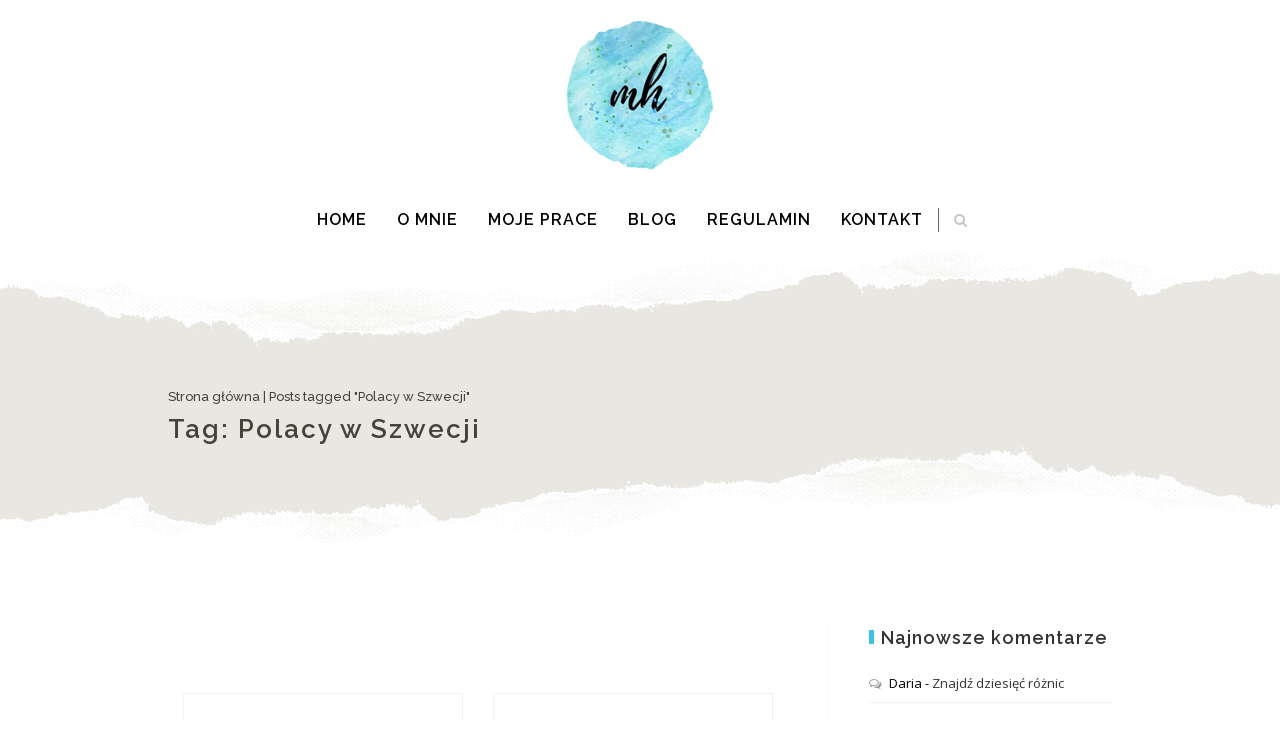

--- FILE ---
content_type: text/html; charset=UTF-8
request_url: https://monikahenriksson.se/tag/polacy-w-szwecji/
body_size: 71778
content:
<!DOCTYPE html>
<html xmlns="http://www.w3.org/1999/xhtml" lang="pl-PL">
	<head>
		<meta http-equiv="Content-Type" content="text/html; charset=UTF-8" />
		<meta name="viewport" content="width=device-width, maximum-scale=1" />
		<link rel="profile" href="http://gmpg.org/xfn/11" />
		<link rel="pingback" href="https://monikahenriksson.se/xmlrpc.php" />
		<title>Polacy w Szwecji &#8211; Monika Henriksson Art</title>
<meta name='robots' content='max-image-preview:large' />
<link rel='dns-prefetch' href='//fonts.googleapis.com' />
<link rel="alternate" type="application/rss+xml" title="Monika Henriksson Art &raquo; Kanał z wpisami" href="https://monikahenriksson.se/feed/" />
<link rel="alternate" type="application/rss+xml" title="Monika Henriksson Art &raquo; Kanał z komentarzami" href="https://monikahenriksson.se/comments/feed/" />
<link rel="alternate" type="application/rss+xml" title="Monika Henriksson Art &raquo; Kanał z wpisami otagowanymi jako Polacy w Szwecji" href="https://monikahenriksson.se/tag/polacy-w-szwecji/feed/" />
<script type="text/javascript">
/* <![CDATA[ */
window._wpemojiSettings = {"baseUrl":"https:\/\/s.w.org\/images\/core\/emoji\/14.0.0\/72x72\/","ext":".png","svgUrl":"https:\/\/s.w.org\/images\/core\/emoji\/14.0.0\/svg\/","svgExt":".svg","source":{"concatemoji":"https:\/\/monikahenriksson.se\/wp-includes\/js\/wp-emoji-release.min.js?ver=6.4.7"}};
/*! This file is auto-generated */
!function(i,n){var o,s,e;function c(e){try{var t={supportTests:e,timestamp:(new Date).valueOf()};sessionStorage.setItem(o,JSON.stringify(t))}catch(e){}}function p(e,t,n){e.clearRect(0,0,e.canvas.width,e.canvas.height),e.fillText(t,0,0);var t=new Uint32Array(e.getImageData(0,0,e.canvas.width,e.canvas.height).data),r=(e.clearRect(0,0,e.canvas.width,e.canvas.height),e.fillText(n,0,0),new Uint32Array(e.getImageData(0,0,e.canvas.width,e.canvas.height).data));return t.every(function(e,t){return e===r[t]})}function u(e,t,n){switch(t){case"flag":return n(e,"\ud83c\udff3\ufe0f\u200d\u26a7\ufe0f","\ud83c\udff3\ufe0f\u200b\u26a7\ufe0f")?!1:!n(e,"\ud83c\uddfa\ud83c\uddf3","\ud83c\uddfa\u200b\ud83c\uddf3")&&!n(e,"\ud83c\udff4\udb40\udc67\udb40\udc62\udb40\udc65\udb40\udc6e\udb40\udc67\udb40\udc7f","\ud83c\udff4\u200b\udb40\udc67\u200b\udb40\udc62\u200b\udb40\udc65\u200b\udb40\udc6e\u200b\udb40\udc67\u200b\udb40\udc7f");case"emoji":return!n(e,"\ud83e\udef1\ud83c\udffb\u200d\ud83e\udef2\ud83c\udfff","\ud83e\udef1\ud83c\udffb\u200b\ud83e\udef2\ud83c\udfff")}return!1}function f(e,t,n){var r="undefined"!=typeof WorkerGlobalScope&&self instanceof WorkerGlobalScope?new OffscreenCanvas(300,150):i.createElement("canvas"),a=r.getContext("2d",{willReadFrequently:!0}),o=(a.textBaseline="top",a.font="600 32px Arial",{});return e.forEach(function(e){o[e]=t(a,e,n)}),o}function t(e){var t=i.createElement("script");t.src=e,t.defer=!0,i.head.appendChild(t)}"undefined"!=typeof Promise&&(o="wpEmojiSettingsSupports",s=["flag","emoji"],n.supports={everything:!0,everythingExceptFlag:!0},e=new Promise(function(e){i.addEventListener("DOMContentLoaded",e,{once:!0})}),new Promise(function(t){var n=function(){try{var e=JSON.parse(sessionStorage.getItem(o));if("object"==typeof e&&"number"==typeof e.timestamp&&(new Date).valueOf()<e.timestamp+604800&&"object"==typeof e.supportTests)return e.supportTests}catch(e){}return null}();if(!n){if("undefined"!=typeof Worker&&"undefined"!=typeof OffscreenCanvas&&"undefined"!=typeof URL&&URL.createObjectURL&&"undefined"!=typeof Blob)try{var e="postMessage("+f.toString()+"("+[JSON.stringify(s),u.toString(),p.toString()].join(",")+"));",r=new Blob([e],{type:"text/javascript"}),a=new Worker(URL.createObjectURL(r),{name:"wpTestEmojiSupports"});return void(a.onmessage=function(e){c(n=e.data),a.terminate(),t(n)})}catch(e){}c(n=f(s,u,p))}t(n)}).then(function(e){for(var t in e)n.supports[t]=e[t],n.supports.everything=n.supports.everything&&n.supports[t],"flag"!==t&&(n.supports.everythingExceptFlag=n.supports.everythingExceptFlag&&n.supports[t]);n.supports.everythingExceptFlag=n.supports.everythingExceptFlag&&!n.supports.flag,n.DOMReady=!1,n.readyCallback=function(){n.DOMReady=!0}}).then(function(){return e}).then(function(){var e;n.supports.everything||(n.readyCallback(),(e=n.source||{}).concatemoji?t(e.concatemoji):e.wpemoji&&e.twemoji&&(t(e.twemoji),t(e.wpemoji)))}))}((window,document),window._wpemojiSettings);
/* ]]> */
</script>
<link rel='stylesheet' id='sbi_styles-css' href='https://monikahenriksson.se/wp-content/plugins/instagram-feed/css/sbi-styles.min.css?ver=6.10.0' type='text/css' media='all' />
<style id='wp-emoji-styles-inline-css' type='text/css'>

	img.wp-smiley, img.emoji {
		display: inline !important;
		border: none !important;
		box-shadow: none !important;
		height: 1em !important;
		width: 1em !important;
		margin: 0 0.07em !important;
		vertical-align: -0.1em !important;
		background: none !important;
		padding: 0 !important;
	}
</style>
<link rel='stylesheet' id='wp-block-library-css' href='https://monikahenriksson.se/wp-includes/css/dist/block-library/style.min.css?ver=6.4.7' type='text/css' media='all' />
<style id='classic-theme-styles-inline-css' type='text/css'>
/*! This file is auto-generated */
.wp-block-button__link{color:#fff;background-color:#32373c;border-radius:9999px;box-shadow:none;text-decoration:none;padding:calc(.667em + 2px) calc(1.333em + 2px);font-size:1.125em}.wp-block-file__button{background:#32373c;color:#fff;text-decoration:none}
</style>
<style id='global-styles-inline-css' type='text/css'>
body{--wp--preset--color--black: #000000;--wp--preset--color--cyan-bluish-gray: #abb8c3;--wp--preset--color--white: #ffffff;--wp--preset--color--pale-pink: #f78da7;--wp--preset--color--vivid-red: #cf2e2e;--wp--preset--color--luminous-vivid-orange: #ff6900;--wp--preset--color--luminous-vivid-amber: #fcb900;--wp--preset--color--light-green-cyan: #7bdcb5;--wp--preset--color--vivid-green-cyan: #00d084;--wp--preset--color--pale-cyan-blue: #8ed1fc;--wp--preset--color--vivid-cyan-blue: #0693e3;--wp--preset--color--vivid-purple: #9b51e0;--wp--preset--gradient--vivid-cyan-blue-to-vivid-purple: linear-gradient(135deg,rgba(6,147,227,1) 0%,rgb(155,81,224) 100%);--wp--preset--gradient--light-green-cyan-to-vivid-green-cyan: linear-gradient(135deg,rgb(122,220,180) 0%,rgb(0,208,130) 100%);--wp--preset--gradient--luminous-vivid-amber-to-luminous-vivid-orange: linear-gradient(135deg,rgba(252,185,0,1) 0%,rgba(255,105,0,1) 100%);--wp--preset--gradient--luminous-vivid-orange-to-vivid-red: linear-gradient(135deg,rgba(255,105,0,1) 0%,rgb(207,46,46) 100%);--wp--preset--gradient--very-light-gray-to-cyan-bluish-gray: linear-gradient(135deg,rgb(238,238,238) 0%,rgb(169,184,195) 100%);--wp--preset--gradient--cool-to-warm-spectrum: linear-gradient(135deg,rgb(74,234,220) 0%,rgb(151,120,209) 20%,rgb(207,42,186) 40%,rgb(238,44,130) 60%,rgb(251,105,98) 80%,rgb(254,248,76) 100%);--wp--preset--gradient--blush-light-purple: linear-gradient(135deg,rgb(255,206,236) 0%,rgb(152,150,240) 100%);--wp--preset--gradient--blush-bordeaux: linear-gradient(135deg,rgb(254,205,165) 0%,rgb(254,45,45) 50%,rgb(107,0,62) 100%);--wp--preset--gradient--luminous-dusk: linear-gradient(135deg,rgb(255,203,112) 0%,rgb(199,81,192) 50%,rgb(65,88,208) 100%);--wp--preset--gradient--pale-ocean: linear-gradient(135deg,rgb(255,245,203) 0%,rgb(182,227,212) 50%,rgb(51,167,181) 100%);--wp--preset--gradient--electric-grass: linear-gradient(135deg,rgb(202,248,128) 0%,rgb(113,206,126) 100%);--wp--preset--gradient--midnight: linear-gradient(135deg,rgb(2,3,129) 0%,rgb(40,116,252) 100%);--wp--preset--font-size--small: 13px;--wp--preset--font-size--medium: 20px;--wp--preset--font-size--large: 36px;--wp--preset--font-size--x-large: 42px;--wp--preset--spacing--20: 0.44rem;--wp--preset--spacing--30: 0.67rem;--wp--preset--spacing--40: 1rem;--wp--preset--spacing--50: 1.5rem;--wp--preset--spacing--60: 2.25rem;--wp--preset--spacing--70: 3.38rem;--wp--preset--spacing--80: 5.06rem;--wp--preset--shadow--natural: 6px 6px 9px rgba(0, 0, 0, 0.2);--wp--preset--shadow--deep: 12px 12px 50px rgba(0, 0, 0, 0.4);--wp--preset--shadow--sharp: 6px 6px 0px rgba(0, 0, 0, 0.2);--wp--preset--shadow--outlined: 6px 6px 0px -3px rgba(255, 255, 255, 1), 6px 6px rgba(0, 0, 0, 1);--wp--preset--shadow--crisp: 6px 6px 0px rgba(0, 0, 0, 1);}:where(.is-layout-flex){gap: 0.5em;}:where(.is-layout-grid){gap: 0.5em;}body .is-layout-flow > .alignleft{float: left;margin-inline-start: 0;margin-inline-end: 2em;}body .is-layout-flow > .alignright{float: right;margin-inline-start: 2em;margin-inline-end: 0;}body .is-layout-flow > .aligncenter{margin-left: auto !important;margin-right: auto !important;}body .is-layout-constrained > .alignleft{float: left;margin-inline-start: 0;margin-inline-end: 2em;}body .is-layout-constrained > .alignright{float: right;margin-inline-start: 2em;margin-inline-end: 0;}body .is-layout-constrained > .aligncenter{margin-left: auto !important;margin-right: auto !important;}body .is-layout-constrained > :where(:not(.alignleft):not(.alignright):not(.alignfull)){max-width: var(--wp--style--global--content-size);margin-left: auto !important;margin-right: auto !important;}body .is-layout-constrained > .alignwide{max-width: var(--wp--style--global--wide-size);}body .is-layout-flex{display: flex;}body .is-layout-flex{flex-wrap: wrap;align-items: center;}body .is-layout-flex > *{margin: 0;}body .is-layout-grid{display: grid;}body .is-layout-grid > *{margin: 0;}:where(.wp-block-columns.is-layout-flex){gap: 2em;}:where(.wp-block-columns.is-layout-grid){gap: 2em;}:where(.wp-block-post-template.is-layout-flex){gap: 1.25em;}:where(.wp-block-post-template.is-layout-grid){gap: 1.25em;}.has-black-color{color: var(--wp--preset--color--black) !important;}.has-cyan-bluish-gray-color{color: var(--wp--preset--color--cyan-bluish-gray) !important;}.has-white-color{color: var(--wp--preset--color--white) !important;}.has-pale-pink-color{color: var(--wp--preset--color--pale-pink) !important;}.has-vivid-red-color{color: var(--wp--preset--color--vivid-red) !important;}.has-luminous-vivid-orange-color{color: var(--wp--preset--color--luminous-vivid-orange) !important;}.has-luminous-vivid-amber-color{color: var(--wp--preset--color--luminous-vivid-amber) !important;}.has-light-green-cyan-color{color: var(--wp--preset--color--light-green-cyan) !important;}.has-vivid-green-cyan-color{color: var(--wp--preset--color--vivid-green-cyan) !important;}.has-pale-cyan-blue-color{color: var(--wp--preset--color--pale-cyan-blue) !important;}.has-vivid-cyan-blue-color{color: var(--wp--preset--color--vivid-cyan-blue) !important;}.has-vivid-purple-color{color: var(--wp--preset--color--vivid-purple) !important;}.has-black-background-color{background-color: var(--wp--preset--color--black) !important;}.has-cyan-bluish-gray-background-color{background-color: var(--wp--preset--color--cyan-bluish-gray) !important;}.has-white-background-color{background-color: var(--wp--preset--color--white) !important;}.has-pale-pink-background-color{background-color: var(--wp--preset--color--pale-pink) !important;}.has-vivid-red-background-color{background-color: var(--wp--preset--color--vivid-red) !important;}.has-luminous-vivid-orange-background-color{background-color: var(--wp--preset--color--luminous-vivid-orange) !important;}.has-luminous-vivid-amber-background-color{background-color: var(--wp--preset--color--luminous-vivid-amber) !important;}.has-light-green-cyan-background-color{background-color: var(--wp--preset--color--light-green-cyan) !important;}.has-vivid-green-cyan-background-color{background-color: var(--wp--preset--color--vivid-green-cyan) !important;}.has-pale-cyan-blue-background-color{background-color: var(--wp--preset--color--pale-cyan-blue) !important;}.has-vivid-cyan-blue-background-color{background-color: var(--wp--preset--color--vivid-cyan-blue) !important;}.has-vivid-purple-background-color{background-color: var(--wp--preset--color--vivid-purple) !important;}.has-black-border-color{border-color: var(--wp--preset--color--black) !important;}.has-cyan-bluish-gray-border-color{border-color: var(--wp--preset--color--cyan-bluish-gray) !important;}.has-white-border-color{border-color: var(--wp--preset--color--white) !important;}.has-pale-pink-border-color{border-color: var(--wp--preset--color--pale-pink) !important;}.has-vivid-red-border-color{border-color: var(--wp--preset--color--vivid-red) !important;}.has-luminous-vivid-orange-border-color{border-color: var(--wp--preset--color--luminous-vivid-orange) !important;}.has-luminous-vivid-amber-border-color{border-color: var(--wp--preset--color--luminous-vivid-amber) !important;}.has-light-green-cyan-border-color{border-color: var(--wp--preset--color--light-green-cyan) !important;}.has-vivid-green-cyan-border-color{border-color: var(--wp--preset--color--vivid-green-cyan) !important;}.has-pale-cyan-blue-border-color{border-color: var(--wp--preset--color--pale-cyan-blue) !important;}.has-vivid-cyan-blue-border-color{border-color: var(--wp--preset--color--vivid-cyan-blue) !important;}.has-vivid-purple-border-color{border-color: var(--wp--preset--color--vivid-purple) !important;}.has-vivid-cyan-blue-to-vivid-purple-gradient-background{background: var(--wp--preset--gradient--vivid-cyan-blue-to-vivid-purple) !important;}.has-light-green-cyan-to-vivid-green-cyan-gradient-background{background: var(--wp--preset--gradient--light-green-cyan-to-vivid-green-cyan) !important;}.has-luminous-vivid-amber-to-luminous-vivid-orange-gradient-background{background: var(--wp--preset--gradient--luminous-vivid-amber-to-luminous-vivid-orange) !important;}.has-luminous-vivid-orange-to-vivid-red-gradient-background{background: var(--wp--preset--gradient--luminous-vivid-orange-to-vivid-red) !important;}.has-very-light-gray-to-cyan-bluish-gray-gradient-background{background: var(--wp--preset--gradient--very-light-gray-to-cyan-bluish-gray) !important;}.has-cool-to-warm-spectrum-gradient-background{background: var(--wp--preset--gradient--cool-to-warm-spectrum) !important;}.has-blush-light-purple-gradient-background{background: var(--wp--preset--gradient--blush-light-purple) !important;}.has-blush-bordeaux-gradient-background{background: var(--wp--preset--gradient--blush-bordeaux) !important;}.has-luminous-dusk-gradient-background{background: var(--wp--preset--gradient--luminous-dusk) !important;}.has-pale-ocean-gradient-background{background: var(--wp--preset--gradient--pale-ocean) !important;}.has-electric-grass-gradient-background{background: var(--wp--preset--gradient--electric-grass) !important;}.has-midnight-gradient-background{background: var(--wp--preset--gradient--midnight) !important;}.has-small-font-size{font-size: var(--wp--preset--font-size--small) !important;}.has-medium-font-size{font-size: var(--wp--preset--font-size--medium) !important;}.has-large-font-size{font-size: var(--wp--preset--font-size--large) !important;}.has-x-large-font-size{font-size: var(--wp--preset--font-size--x-large) !important;}
.wp-block-navigation a:where(:not(.wp-element-button)){color: inherit;}
:where(.wp-block-post-template.is-layout-flex){gap: 1.25em;}:where(.wp-block-post-template.is-layout-grid){gap: 1.25em;}
:where(.wp-block-columns.is-layout-flex){gap: 2em;}:where(.wp-block-columns.is-layout-grid){gap: 2em;}
.wp-block-pullquote{font-size: 1.5em;line-height: 1.6;}
</style>
<link rel='stylesheet' id='email-subscribers-css' href='https://monikahenriksson.se/wp-content/plugins/email-subscribers/lite/public/css/email-subscribers-public.css?ver=5.9.14' type='text/css' media='all' />
<link rel='stylesheet' id='zass-plugins-css' href='https://monikahenriksson.se/wp-content/themes/monikahenriksson-theme/styles/zass-js-plugins-css/zass-plugins.min.css?ver=6.4.7' type='text/css' media='all' />
<link rel='stylesheet' id='zass-fonts-css' href='//fonts.googleapis.com/css?family=Open+Sans%7CRaleway%3A100%2C100italic%2C200%2C200italic%2C300%2C300italic%2C400%2C400italic%2C500%2C500italic%2C600%2C600italic%2C700%2C700italic%2C800%2C800italic%2C900%2C900italic%26subset%3Dlatin%2Clatin-ext&#038;ver=1.0.0' type='text/css' media='all' />
<link rel='stylesheet' id='zass-style-css' href='https://monikahenriksson.se/wp-content/themes/monikahenriksson-theme/style.css?ver=6.4.7' type='text/css' media='all' />
<style id='zass-style-inline-css' type='text/css'>
/* Site main accent color */
			div.widget_categories ul li.current-cat > a:before, p.woocommerce-thankyou-order-received, .wpb_zass_banner a span.zass_banner-icon, .toggler:before, .zass-product-slider.owl-carousel .owl-nav .owl-prev:hover, .zass-product-slider.owl-carousel .owl-nav .owl-next:hover, .widget_shopping_cart_content p.buttons .button.checkout, .zass-portfolio-categories ul li a:hover, .zass-portfolio-categories ul li a.is-checked, .zass-event-countdown .is-countdown, .video_controlls a#video-volume:after, div.widget_categories ul li > a:hover:before, #main-menu ul.menu > li > a:hover, #main-menu ul.menu > li.current-menu-item > a, li.product-category.product a h3, .otw-input-wrap:before, .summary.entry-summary .yith-wcwl-add-to-wishlist a:before, .summary.entry-summary .compare::before, .prod_hold .price_hold:before, a.bbp-forum-title:hover, .portfolio_top .project-data .main-features .checklist li:before, body.zass_transparent_header #main-menu ul.menu > li.current_page_item > a:before, body.zass_transparent_header #main-menu ul.menu > li.current-menu-item > a:before, body.zass_transparent_header #main-menu ul.menu > li > a:hover:before {
				color:#39c4e1;
			}
			a.sidebar-trigger, #cart-module .cart-contents span.count, .wcmp_sorted_vendors:before, td.tribe-events-present > div:first-of-type, a.mob-close-toggle:hover, #main-menu ul.menu > li > a:before, .pagination .links a:hover, .dokan-pagination-container .dokan-pagination li a:hover, a.mob-menu-toggle i, .bbp-pagination-links a:hover, .zass-search-cart-holder #search.active > span:hover, a.close-off-canvas:hover, .zass_content_slider .owl-dot.active span, #main-menu ul.menu > li > .zass-custom-menu-label, li.product-category.product h3 mark:after, div.product-category.product h3 mark:after, #main-menu li ul.sub-menu li.zass_colum_title > a:after, #main-menu li ul.sub-menu li.zass_colum_title > a:before, .blog-post-meta span.sticky_post, #zass_price_range, .zass_image_list a.zass-magnific-gallery-item:before, #bbpress-forums > #subscription-toggle a.subscription-toggle, .widget > h3:first-child:before, .widget > h3:first-child:after, .zass-portfolio-categories ul li a:hover:before, .zass-portfolio-categories ul li a.is-checked:before, .zass-portfolio-categories ul li a:hover:after, .zass-portfolio-categories ul li a.is-checked:after, .flex-direction-nav a, ul.status-closed li.bbp-topic-title .bbp-topic-permalink:before, ul.sticky li.bbp-topic-title .bbp-topic-permalink:before, ul.super-sticky li.bbp-topic-title .bbp-topic-permalink:before {
				background-color:#39c4e1;
			}
			.bbp-topics-front ul.super-sticky, .blog-post.sticky, #main-menu li ul.sub-menu li.zass-highlight-menu-item:after, .error404 div.blog-post-excerpt, .zass_blog_masonry:not(.zass-related-blog-posts) .sticky .zass_post_data_holder, .zass-none-overlay.zass-10px-gap .portfolio-unit-holder:hover, .portfolio-unit-info a.portfolio-lightbox-link:hover, .zass-product-slider.owl-carousel .owl-nav .owl-prev:hover, .zass-product-slider.owl-carousel .owl-nav .owl-next:hover, .widget_shopping_cart_content p.buttons .button.checkout, .zass_banner_text:before, .zass_banner_text:after, body table.booked-calendar td.today .date span, .vc_tta-color-white.vc_tta-style-modern .vc_tta-tab.vc_active > a, .bbp-topics ul.super-sticky, .bbp-topics ul.sticky, .bbp-forum-content ul.sticky, a.sidebar-trigger:hover:after, .zass-pulsator-accent .wpb_wrapper:after, ul.tabs li.active a {
				border-color:#39c4e1 !Important;
			}
			::-moz-selection {
				background:#39c4e1;
			}
			::selection {
				background:#39c4e1;
			}
			.box-sort-filter .ui-slider-horizontal .ui-slider-handle, .widget_price_filter .ui-slider-handle.ui-state-default.ui-corner-all {
				background:#39c4e1 !Important;
			}
			li.product-category.product h3 mark, div.product-category.product h3 mark, .widget_shopping_cart_content a.remove:hover, .col2-set.addresses header a.edit { background:#main-site-color; }
			blockquote, q { border-left-color:#39c4e1; }
			.double-bounce2 { background-color:#39c4e1; }
			/* Links color */
			a, div.widget_categories ul li a:hover, div.widget_nav_menu ul li a:hover, div.widget_archive ul li a:hover, div.widget_recent_comments ul li a:hover, div.widget_pages ul li a:hover, div.widget_links ul li a:hover, div.widget_recent_entries ul a:hover, div.widget_meta ul li a:hover, div.widget_display_forums ul li a:hover, .widget_display_replies ul li a:hover, .widget_display_topics li > a.bbp-forum-title:hover, .widget_display_stats dt:hover, .widget_display_stats dd:hover, div.widget_display_views ul li a:hover, .widget_layered_nav ul li a:hover, .widget_product_categories ul li a:hover {color:#39c4e1;}
			/* Links hover color */
			a:hover{color:#2287bb;}
			/* Widgets Title Color */
			.sidebar .box h3, .wpb_widgetised_column .box h3, h2.widgettitle, h2.wpb_flickr_heading{color:#333333;}
			/* Buttons Default style */
			    		a.button, .wcv-navigation ul.menu.horizontal li a, .wcv-pro-dashboard input[type="submit"], .zass-pricing-table-button a, button.wcv-button, .widget_shopping_cart_content p.buttons .button, input.button, button.button, a.button-inline, #submit_btn, #submit, .wpcf7-submit, #bbpress-forums #bbp-search-form #bbp_search, form.mc4wp-form input[type=submit], form.mc4wp-form input[type=email] {
    		border-radius: 2em !important;
			}
						/* Wordpress Default Buttons Color */
			a.button, button.wcv-button, input.button, .wcv-navigation ul.menu.horizontal li a, nav.woocommerce-MyAccount-navigation ul li a, button.button, a.button-inline, #submit_btn, #submit, .wpcf7-submit, .col2-set.addresses header a.edit, input.otw-submit, form.mc4wp-form input[type=submit], .tribe-events-button, input[type="submit"] {border-color:#39c4e1; color:#39c4e1;}
			.wcmp_regi_main .button {border-color:#39c4e1 !important; color:#39c4e1 !important;}
			/* Wordpress Default Buttons Hover Color */
			a.button:hover, button.wcv-button:hover, input.button:hover, .wcv-navigation ul.menu.horizontal li a:hover, .wcv-navigation ul.menu.horizontal li.active a, button.button:hover, nav.woocommerce-MyAccount-navigation ul li.is-active a, nav.woocommerce-MyAccount-navigation ul li a:hover, a.button-inline:hover, #submit_btn:hover, #submit:hover, .wpcf7-submit:hover, .r_more:hover, .r_more_right:hover, div.prod_hold a.button.add_to_cart_button:hover, button.single_add_to_cart_button:hover, .zass-product-slide-cart .button.add_to_cart_button:hover, input.otw-submit:hover, form.mc4wp-form input[type=submit]:hover, .wc-proceed-to-checkout a.checkout-button.button:hover {border-color:#333333 !important; color:#333333 !important;}
			.wcmp_regi_main .button:hover {border-color:#333333 !important; color:#333333 !important;}
			/* NEW label color */
			div.prod_hold .new_prod{background-color:#92dede;}
			/* SALE label color */
			div.prod_hold .sale, span.onsale, .count_holder_small .count_info:first-child {background-color:#39c4e1;}
			/* Standard page title color (no background image) */
			#zass_page_title h1.heading-title, #zass_page_title h1.heading-title a, .breadcrumb,.breadcrumb a, .zass-dark-skin #zass_page_title h1.heading-title a {color:#474237;}
			/* Standard page subtitle color (no background image) */
			.zass_title_holder h6 {color:#666666;}
			/* Customized page title color (with background image) */
			#zass_page_title.zass_title_holder.title_has_image h1.heading-title, #zass_page_title.zass_title_holder.title_has_image h6, #zass_page_title.zass_title_holder.title_has_image .breadcrumb, #zass_page_title.zass_title_holder.title_has_image .breadcrumb a {
				color:#FFFFFF;
			}
			/* Standard page title background color (no background image) */
			.zass_title_holder, .zass_title_holder .inner:before, body.zass_header_left .zass_title_holder:not(.title_has_image) .inner {background-color:#e9e7e2;}
			/* Standard page title border color (no background image) */
			.zass_title_holder, body.zass_header_left .zass_title_holder:not(.title_has_image) .inner { border-color:#f1f1f1; }
			.zass_title_holder .inner:before { border-color: transparent #f1f1f1 #f1f1f1 transparent; }
			/* Post Date  background color */
			div.post .post-date, div.product.type-product .post-date, div.page.type-page .post-date, div.attachment .post-date {background-color:#92dede; }
			/* Portfolio overlay background color */
			.portfolio-unit-holder, .zass_image_list a.zass-magnific-gallery-item:before {background-color:#303038;}
			/* Portfolio overlay text color */
			div:not(.zass-none-overlay).portfolio-unit.masonry-unit a.portfolio-link, div:not(.zass-none-overlay).portfolio-unit.masonry-unit a.portfolio-link small, div:not(.zass-none-overlay).portfolio-unit.masonry-unit a.portfolio-link h4, div:not(.zass-none-overlay).portfolio-unit.masonry-unit,
			div:not(.zass-none-overlay).portfolio-unit.masonry-unit a.portfolio-link p, div:not(.zass-none-overlay).portfolio-unit.portfolio-col-2 a.portfolio-link, div:not(.zass-none-overlay).portfolio-unit.portfolio-col-2 a.portfolio-link small, div:not(.zass-none-overlay).portfolio-unit.portfolio-col-2 a.portfolio-link h4,
			div:not(.zass-none-overlay).portfolio-unit.portfolio-col-2, div:not(.zass-none-overlay).portfolio-unit.portfolio-col-2 a.portfolio-link p, div:not(.zass-none-overlay).portfolio-unit.portfolio-col-3 a.portfolio-link, div:not(.zass-none-overlay).portfolio-unit.portfolio-col-3 a.portfolio-link small,
			div:not(.zass-none-overlay).portfolio-unit.portfolio-col-3 a.portfolio-link h4, div:not(.zass-none-overlay).portfolio-unit.portfolio-col-3, div:not(.zass-none-overlay).portfolio-unit.portfolio-col-3 a.portfolio-link p, div:not(.zass-none-overlay).portfolio-unit.portfolio-col-4 a.portfolio-link,
			div:not(.zass-none-overlay).portfolio-unit.portfolio-col-4 a.portfolio-link small, div:not(.zass-none-overlay).portfolio-unit.portfolio-col-4 a.portfolio-link h4, div:not(.zass-none-overlay).portfolio-unit.portfolio-col-4, div:not(.zass-none-overlay).portfolio-unit.portfolio-col-4 a.portfolio-link p,
			div:not(.zass-none-overlay).similar_projects .portfolio-unit a.portfolio-link, div:not(.zass-none-overlay).similar_projects .portfolio-unit a.portfolio-link small, div:not(.zass-none-overlay).similar_projects .portfolio-unit a.portfolio-link h4, div:not(.zass-none-overlay).similar_projects .portfolio-unit,
			div:not(.zass-none-overlay).similar_projects .portfolio-unit a.portfolio-link p, div:not(.zass-none-overlay).owl-item .portfolio-unit a.portfolio-link, div:not(.zass-none-overlay).owl-item .portfolio-unit a.portfolio-link small, div:not(.zass-none-overlay).owl-item .portfolio-unit a.portfolio-link h4,
			div:not(.zass-none-overlay).owl-item .portfolio-unit, div:not(.zass-none-overlay).owl-item .portfolio-unit a.portfolio-link p, div:not(.zass-none-overlay).portfolio-unit.portfolio-col-5 a.portfolio-link, div:not(.zass-none-overlay).portfolio-unit.portfolio-col-5 a.portfolio-link small,
			div:not(.zass-none-overlay).portfolio-unit.portfolio-col-5 a.portfolio-link h4, div:not(.zass-none-overlay).portfolio-unit.portfolio-col-5, div:not(.zass-none-overlay).portfolio-unit.portfolio-col-5 a.portfolio-link p, div:not(.zass-none-overlay).portfolio-unit.portfolio-col-6 a.portfolio-link,
			div:not(.zass-none-overlay).portfolio-unit.portfolio-col-6 a.portfolio-link small, div:not(.zass-none-overlay).portfolio-unit.portfolio-col-6 a.portfolio-link h4, div:not(.zass-none-overlay).portfolio-unit.portfolio-col-6, div:not(.zass-none-overlay).portfolio-unit.portfolio-col-6 a.portfolio-link p, div:not(.zass-none-overlay).zass_image_list a.zass-magnific-gallery-item:after {
				color:#ffffff;
			}
			.portfolio-unit-info a.portfolio-lightbox-link span {
				border-color:#ffffff;
			}
			/* Top Menu Bar Visible on Mobile */
						/* Header top bar background color */
			#header_top { background-color:#ffffff; border-color:#f5f5f5 !Important;}
			body.zass-overlay-header #header_top .inner { background-color:#ffffff; border-color:#f5f5f5 !Important;}
			/* Header middle section background color */
			#header_bottom, #header_bottom .inner:before {background-color:;}
			/* Header middle section bar border color */
			#header_bottom, #header_bottom .inner:before {border-color:#f5f5f5 !Important;}
						/* Main menu links color and typography */
						#main-menu ul.menu > li > a, #main-menu li div.zass-mega-menu > ul.sub-menu > li > a, .zass-wishlist-counter a, .zass-search-cart-holder a.sidebar-trigger:before, #header .zass-search-cart-holder .video_controlls a {color:#000000;font-size:16px;font-weight:600;font-style:normal;}
			/* Main menu links hover color */
			ul#mobile-menu.menu li a {font-size:16px;font-weight:600;font-style:normal;}
			/* Main menu links hover color */
			#main-menu ul.menu > li > a:hover, #main-menu ul.menu > li.current-menu-item > a, #main-menu ul.menu > li.zass-highlight-menu-item > a, body.zass_transparent_header #header #main-menu ul.menu > li > a:hover, body.zass_transparent_header #header #main-menu ul.menu > li.current-menu-item > a, #cart-module a.cart-contents, #main-menu li div.zass-mega-menu > ul.sub-menu > li > a:hover {color:#665f50;}
			/* Main menu background hover color */
										#main-menu ul.menu > li.zass-highlight-menu-item > a, #main-menu ul.menu > li.zass-highlight-menu-item:after, #main-menu li ul.sub-menu li a:hover { background-color: #39c4e1;}
				#main-menu ul.menu > li.zass-highlight-menu-item:after { border-color: #39c4e1;}
									/* Main menu icons color */
						/* Header top bar menu links color */
			ul#topnav2 > li a, .zass-top-bar-message, #header_top .zass-social ul li a {color:#887f6e}
			/* Header top bar menu links hover color */
			ul#topnav2 li a:hover, body.zass_transparent_header ul#topnav2 > li a:hover {color:#0eccf2;}
			ul#topnav2 ul.sub-menu li a:hover, .zass-dark-skin ul#topnav2 ul.sub-menu a:hover, .zass-dark-skin ul#topnav2 li:hover ul.sub-menu a:hover {background-color:#0eccf2;}
			/* Header top bar menu links hover background color */
			ul#topnav2 li a:hover {background-color:;}
			/* Collapsible Pre-Header background color */
			#pre_header, .toggler {background-color:#e9e7e2;}
			.toggler {border-color:#e9e7e2;}
			/* Collapsible Pre-Header titles color */
			#pre_header .widget > h3:first-child {color:#333333;}
			/* Collapsible Pre-Header titles border color */
			#pre_header .widget > h3:first-child, #pre_header > .inner ul.product_list_widget li, #pre_header > .inner div.widget_nav_menu ul li a, #pre_header > .inner ul.products-list li {border-color:#e7e5e1;}
			#pre_header > .inner div.widget_categories ul li, #pre_header > .inner div.widget_archive ul li, #pre_header > .inner div.widget_recent_comments ul li, #pre_header > .inner div.widget_pages ul li,
			#pre_header > .inner div.widget_links ul li, #pre_header > .inner div.widget_recent_entries ul li, #pre_header > .inner div.widget_meta ul li, #pre_header > .inner div.widget_display_forums ul li,
			#pre_header > .inner .widget_display_replies ul li, #pre_header > .inner .widget_display_views ul li {border-color: #e7e5e1;}
			/* Collapsible Pre-Header links color */
			#pre_header a {color:#000000;}
			/* Transparent Header menu color */
			@media only screen and (min-width: 1024px) {
				body.zass_transparent_header #header #logo .zass-logo-title, body.zass_transparent_header #zass-account-holder a, body.zass_transparent_header #zass-account-holder a i, body.zass_transparent_header #header .zass-search-cart-holder .video_controlls a, body.zass_transparent_header #header #logo .zass-logo-subtitle, body.zass_transparent_header #header #main-menu ul.menu > li > a, body.zass_transparent_header #header .zass-search-cart-holder #search > span:after, body.zass_transparent_header .zass-search-cart-holder a.sidebar-trigger:before, body.zass_transparent_header #header #cart-module a.cart-contents, body.zass_transparent_header #header #cart-module a.cart-contents:before, body.zass_transparent_header #header .zass-wishlist-counter a, body.zass_transparent_header #header .zass-wishlist-counter a i {
					color:#FFFFFF !Important;
				}
				/* Transparent menu hover color */
							}
			/* Header background */
						
			#header, #header2 {background-color: #ffffff;}
						body.zass-overlay-header #header .main_menu_holder {background-color: #ffffff;}
			/* footer_background */
										#footer {background: url("https://monikahenriksson.se/wp-content/uploads/2018/09/zass_dark_hero1.jpg") top left no-repeat scroll;}
						#footer {background-color: #f0eeea;}
                        #footer {
                background-size: cover;
            }
            
			@media only screen and (min-width: 1024px) {
				body.zass_header_left.zass-overlay-header #footer, body.zass_header_left.zass-overlay-header #powered {background: none;}
				body.zass_header_left.zass-overlay-header #footer .inner {background-color: #f0eeea;}
				body.zass_header_left.zass-overlay-header #powered .inner {background-color: #f4f4f4;}
			}


			/* footer_titles_color + footer_title_border_color */
			#footer .widget > h3:first-child {color:#ffffff; border-color: #e7e5e1;}
			#footer > .inner ul.product_list_widget li, #footer > .inner div.widget_nav_menu ul li a, #footer > .inner ul.products-list li, #zass_footer_menu > li {border-color: #e7e5e1;}
			/* footer_menu_links_color */
			#zass_footer_menu > li a, #powered a, #powered .zass-social ul li a {color: #ffffff;}
			/* footer_links_color */
			#footer > .inner a {color: #ffffff;}
			/* footer_text_color */
			#footer {color: #ffffff;}
			#footer > .inner div.widget_categories ul li, #footer > .inner div.widget_archive ul li, #footer > .inner div.widget_recent_comments ul li, #footer > .inner div.widget_pages ul li,
			#footer > .inner div.widget_links ul li, #footer > .inner div.widget_recent_entries ul li, #footer > .inner div.widget_meta ul li, #footer > .inner div.widget_display_forums ul li,
			#footer > .inner .widget_display_replies ul li, #footer > .inner .widget_display_views ul li, #footer > .inner div.widget_nav_menu ul li a {border-color: #e7e5e1;}
			/* footer_copyright_bar_bckgr_color */
			#powered{background-color: #f4f4f4; color: #999999;}
			/* Body font */
						body {
				font-family:Open Sans;
				font-size:16px;
				color:#000000;
			}
			#header #logo .zass-logo-subtitle, #header2 #logo .zass-logo-subtitle {
				color: #000000;
			}
			/* Text logo color and typography */
						#header #logo .zass-logo-title, #header2 #logo .zass-logo-title {color: #333333;font-size:24px;font-weight:800;font-style:normal;}
			/* Heading fonts */
						h1, h2, h3, h4, h5, h6, .tribe-countdown-text, div.prod_hold .name, .vendor_address p, .zass-event-countdown .is-countdown, #header #logo .zass-logo-title, #header2 #logo .zass-logo-title, .zass-counter-h1, .zass-typed-h1, .zass-typed-h2, .zass-typed-h3, .zass-typed-h4, .zass-typed-h5, .zass-typed-h6, .zass-counter-h2, body.woocommerce-account #customer_login.col2-set .owl-nav, .zass-counter-h3, .error404 div.blog-post-excerpt:before, #yith-wcwl-popup-message #yith-wcwl-message, div.added-product-text strong, .vc_pie_chart .vc_pie_chart_value, .countdown-amount, .zass-product-slide-price, .zass-counter-h4, .zass-counter-h5, .zass-search-cart-holder #search input[type="text"], .zass-counter-h6, .vc_tta-tabs:not(.vc_tta-style-modern) .vc_tta-tab, div.product .price span, a.bbp-forum-title, p.logged-in-as, .zass-pricing-table-price, li.bbp-forum-info, li.bbp-topic-title .bbp-topic-permalink, .breadcrumb, .offer_title, ul.tabs a, .wpb_tabs .wpb_tabs_nav li a, .wpb_tour .wpb_tabs_nav a, .wpb_accordion .wpb_accordion_wrapper .wpb_accordion_header a, .post-date .num, .zass-products-list-view div.prod_hold .name, .zass_shortcode_count_holder .countdown-amount, .post-date, .blog-post-meta span a, .widget_shopping_cart_content p.total, #cart-module a.cart-contents, .zass-wishlist-counter, .portfolio_top .project-data .project-details .simple-list-underlined li, .portfolio_top .project-data .main-features .checklist li, .summary.entry-summary .yith-wcwl-add-to-wishlist a {
				font-family:Raleway;
			}
			
							#main-menu ul.menu li a, ul#mobile-menu.menu li a, #main-menu li div.zass-mega-menu > ul.sub-menu > li.zass_colum_title > a {
					font-family:Raleway;
				}
			
							a.button, input.button, button.button, a.button-inline, #submit_btn, #submit, .wpcf7-submit, .col2-set.addresses header a.edit, div.product input.qty, .zass-pricing-table-button a, .vc_btn3, nav.woocommerce-MyAccount-navigation ul li a {
					font-family:Raleway;
				}
			.wcmp_regi_main .button {
				font-family:Raleway !important;
			}
						/* H1 */
						h1, .zass-counter-h1, .zass-typed-h1, .term-description p:first-of-type:first-letter, .zass-dropcap p:first-letter, .zass-dropcap h1:first-letter, .zass-dropcap h2:first-letter, .zass-dropcap h3:first-letter, .zass-dropcap h4:first-letter, .zass-dropcap h5:first-letter, .zass-dropcap h6:first-letter{color:#2b3033;font-size:62px;font-weight:800;font-style:normal;}
			/* H2 */
						h2, .zass-counter-h2, .zass-typed-h2, .icon_teaser h3:first-child, body.woocommerce-account #customer_login.col2-set .owl-nav, #customer_login.u-columns.col2-set .owl-nav {color:#2b3033;font-size:44px;font-weight:800;font-style:normal;}
			/* H3 */
						h3, .zass-counter-h3, .zass-typed-h3{color:#2b3033;font-size:34px;font-weight:700;font-style:normal;}
			/* H4 */
						h4, .zass-counter-h4, .zass-typed-h4{color:#2b3033;font-size:24px;font-weight:500;font-style:normal;}
			/* H5 */
						h5, .zass-counter-h5, .zass-typed-h5{color:#2b3033;font-size:18px;font-weight:500;font-style:normal;}
			/* H6 */
						h6, .zass-counter-h6, .zass-typed-h6{color:#2b3033;font-size:16px;}
						/* Add to Cart Color */
			div.prod_hold a.button.add_to_cart_button, button.single_add_to_cart_button, .wc-proceed-to-checkout a.checkout-button.button, .zass-product-slide-cart .button.add_to_cart_button {border-color: !important; color: !important;}
			/* Main menu background color */
						table.compare-list .add-to-cart td a.zass-quick-view-link, table.compare-list .add-to-cart td a.compare.button {
				display:none !important;
			}
</style>
<link rel='stylesheet' id='zass-responsive-css' href='https://monikahenriksson.se/wp-content/themes/monikahenriksson-theme/styles/zass-responsive.css?ver=6.4.7' type='text/css' media='all' />
<link rel='stylesheet' id='font-awesome-css' href='https://monikahenriksson.se/wp-content/themes/monikahenriksson-theme/styles/font-awesome/css/font-awesome.min.css?ver=6.4.7' type='text/css' media='all' />
<link rel='stylesheet' id='et-line-font-css' href='https://monikahenriksson.se/wp-content/themes/monikahenriksson-theme/styles/et-line-font/style.css?ver=6.4.7' type='text/css' media='all' />
<script type="text/javascript" src="https://monikahenriksson.se/wp-includes/js/jquery/jquery.min.js?ver=3.7.1" id="jquery-core-js"></script>
<script type="text/javascript" src="https://monikahenriksson.se/wp-includes/js/jquery/jquery-migrate.min.js?ver=3.4.1" id="jquery-migrate-js"></script>
<script type="text/javascript" src="https://monikahenriksson.se/wp-content/themes/monikahenriksson-theme/js/modernizr.custom.js?ver=6.4.7" id="modernizr-js"></script>
<script></script><link rel="https://api.w.org/" href="https://monikahenriksson.se/wp-json/" /><link rel="alternate" type="application/json" href="https://monikahenriksson.se/wp-json/wp/v2/tags/1371" /><link rel="EditURI" type="application/rsd+xml" title="RSD" href="https://monikahenriksson.se/xmlrpc.php?rsd" />
<meta name="generator" content="WordPress 6.4.7" />
<style type="text/css">.recentcomments a{display:inline !important;padding:0 !important;margin:0 !important;}</style><meta name="generator" content="Powered by WPBakery Page Builder - drag and drop page builder for WordPress."/>
<noscript><style> .wpb_animate_when_almost_visible { opacity: 1; }</style></noscript>	</head>

	<body class="archive tag tag-polacy-w-szwecji tag-1371 zass_fullwidth zass_logo_center_menu_below euxno-no-top-header zass-accent-tearoff wpb-js-composer js-comp-ver-8.7.2 vc_responsive">
		
		
		<div id="menu_mobile" class="menu-main-menu-container"><a class="mob-close-toggle"></a><ul id="mobile-menu" class="menu"><li id="menu-item-15432" class="menu-item menu-item-type-post_type menu-item-object-page menu-item-home menu-item-15432"><a href="https://monikahenriksson.se/">Home</a></li>
<li id="menu-item-15655" class="menu-item menu-item-type-post_type menu-item-object-page menu-item-15655"><a href="https://monikahenriksson.se/o-mnie/">O mnie</a></li>
<li id="menu-item-15992" class="menu-item menu-item-type-post_type menu-item-object-page menu-item-has-children menu-item-15992"><a href="https://monikahenriksson.se/moje-prace/">Moje prace</a>
<ul class="sub-menu">
	<li id="menu-item-15990" class="menu-item menu-item-type-post_type menu-item-object-page menu-item-15990"><a href="https://monikahenriksson.se/akwarele/">Akwarele</a></li>
	<li id="menu-item-15991" class="menu-item menu-item-type-post_type menu-item-object-page menu-item-15991"><a href="https://monikahenriksson.se/ilustracje/">Ilustracje</a></li>
	<li id="menu-item-16023" class="menu-item menu-item-type-post_type menu-item-object-page menu-item-16023"><a href="https://monikahenriksson.se/obrazy-na-zamowienie/">Obrazy na zamówienie</a></li>
	<li id="menu-item-16024" class="menu-item menu-item-type-post_type menu-item-object-page menu-item-16024"><a href="https://monikahenriksson.se/kursy/">Kursy</a></li>
</ul>
</li>
<li id="menu-item-15441" class="menu-item menu-item-type-post_type menu-item-object-page menu-item-15441"><a href="https://monikahenriksson.se/blog/">Blog</a></li>
<li id="menu-item-16000" class="menu-item menu-item-type-post_type menu-item-object-page menu-item-16000"><a href="https://monikahenriksson.se/regulamin/">Regulamin</a></li>
<li id="menu-item-15444" class="menu-item menu-item-type-post_type menu-item-object-page menu-item-15444"><a href="https://monikahenriksson.se/kontakt/">Kontakt</a></li>
</ul></div>		<!-- MAIN WRAPPER -->
		<div id="container">
			<!-- If it is not a blank page template -->
											<!-- Collapsible Pre-Header -->
								<!-- END Collapsible Pre-Header -->
				<!-- HEADER -->
				<div id="header">
					
					<div class="inner main_menu_holder fixed">
												<div  id="logo">
							<a href="https://monikahenriksson.se/"  title="Monika Henriksson Art" rel="home">
								<img width="148" height="150" src="https://monikahenriksson.se/wp-content/uploads/2020/04/logo2020-1.png" class="" alt="" decoding="async" srcset="https://monikahenriksson.se/wp-content/uploads/2020/04/logo2020-1.png 148w, https://monikahenriksson.se/wp-content/uploads/2020/04/logo2020-1-100x101.png 100w, https://monikahenriksson.se/wp-content/uploads/2020/04/logo2020-1-60x60.png 60w, https://monikahenriksson.se/wp-content/uploads/2020/04/logo2020-1-50x50.png 50w" sizes="(max-width: 148px) 100vw, 148px" /><img width="148" height="150" src="https://monikahenriksson.se/wp-content/uploads/2020/04/logo2020-1.png" class="transparent_logo" alt="" decoding="async" srcset="https://monikahenriksson.se/wp-content/uploads/2020/04/logo2020-1.png 148w, https://monikahenriksson.se/wp-content/uploads/2020/04/logo2020-1-100x101.png 100w, https://monikahenriksson.se/wp-content/uploads/2020/04/logo2020-1-60x60.png 60w, https://monikahenriksson.se/wp-content/uploads/2020/04/logo2020-1-50x50.png 50w" sizes="(max-width: 148px) 100vw, 148px" />															</a>
						</div>
						<a class="mob-menu-toggle" href="#"><i class="fa fa-bars"></i></a>

													<div class="zass-search-cart-holder">
																	<div id="search">
																															
<form action="https://monikahenriksson.se/" id="searchform" method="get">
	<div>
		<input type="submit" id="searchsubmit"  value=""/>
		<input type="text" id="s" name="s" value="" placeholder='Wyniki wyszukiwania' />
	</div>
</form>																			</div>
								
								<!-- SHOPPING CART -->
																<!-- END OF SHOPPING CART -->

								
								
							</div>
												<div id="main-menu" class="menu-main-menu-container"><ul id="main_nav" class="menu"><li class="menu-item menu-item-type-post_type menu-item-object-page menu-item-home menu-item-15432"><a href="https://monikahenriksson.se/">Home</a></li>
<li class="menu-item menu-item-type-post_type menu-item-object-page menu-item-15655"><a href="https://monikahenriksson.se/o-mnie/">O mnie</a></li>
<li class="menu-item menu-item-type-post_type menu-item-object-page menu-item-has-children menu-item-15992"><a href="https://monikahenriksson.se/moje-prace/">Moje prace</a>
<ul class="sub-menu">
	<li class="menu-item menu-item-type-post_type menu-item-object-page menu-item-15990"><a href="https://monikahenriksson.se/akwarele/">Akwarele</a></li>
	<li class="menu-item menu-item-type-post_type menu-item-object-page menu-item-15991"><a href="https://monikahenriksson.se/ilustracje/">Ilustracje</a></li>
	<li class="menu-item menu-item-type-post_type menu-item-object-page menu-item-16023"><a href="https://monikahenriksson.se/obrazy-na-zamowienie/">Obrazy na zamówienie</a></li>
	<li class="menu-item menu-item-type-post_type menu-item-object-page menu-item-16024"><a href="https://monikahenriksson.se/kursy/">Kursy</a></li>
</ul>
</li>
<li class="menu-item menu-item-type-post_type menu-item-object-page menu-item-15441"><a href="https://monikahenriksson.se/blog/">Blog</a></li>
<li class="menu-item menu-item-type-post_type menu-item-object-page menu-item-16000"><a href="https://monikahenriksson.se/regulamin/">Regulamin</a></li>
<li class="menu-item menu-item-type-post_type menu-item-object-page menu-item-15444"><a href="https://monikahenriksson.se/kontakt/">Kontakt</a></li>
</ul></div>					</div>
				</div>
				<!-- END OF HEADER -->
			    <div id="content" class="has-sidebar zass-right-sidebar" >
        <div id="zass_page_title"
             class="zass_title_holder ">
			            <div class="inner fixed">
                <!-- BREADCRUMB -->
				<div class="breadcrumb"><a class="home" href="https://monikahenriksson.se/">Strona główna</a>  |  <span class="current-crumb">Posts tagged "Polacy w Szwecji"</span></div>                <!-- END OF BREADCRUMB -->
                <h1 class="heading-title">
					Tag: <span>Polacy w Szwecji</span>                </h1>
            </div>
        </div>
        <div class="inner">
            <!-- CONTENT WRAPPER -->
            <div id="main" class="fixed box box-common">

                <div class="content_holder zass_blog_masonry">
					
						
						
                            <!-- BLOG POST -->
							
<div id="post-13627" class="blog-post zass-post-no-image post-13627 post type-post status-publish format-standard hentry category-polka-w-szwecji tag-galeria-baginski tag-galleri-baginski tag-polacy-w-szwecji tag-sztuka">
	<!-- Featured content for post list -->
	<!--	Hide image if is latest posts shortcode and hide_image is selected-->
					<!-- End Featured content for post list -->
	
	<div class="zass_post_data_holder zass-no-avatar">
		<!--	Show avatar on post list / single post if show_author_avatar is not on -->
							<h2	class="heading-title">
				<a href="https://monikahenriksson.se/2016/01/23/galeria-baginski/" title="Galeria Baginski">Galeria Baginski</a>
			</h2>
		
		<!-- Post meta content -->
		<div class="blog-post-meta">
																			<span class="post-meta-date">
						23 stycznia 2016					</span>
								<span class="posted_by"><i class="fa fa-user"></i> <a href="https://monikahenriksson.se/author/polkawszwecji/" title="Wpisy od polkawszwecji" rel="author">polkawszwecji</a></span>
										<span class="posted_in"><i class="fa fa-folder-open"></i>
																<a href="https://monikahenriksson.se/category/polka-w-szwecji/" title="Zobacz wszystkie wpisy w Polka w Szwecji">Polka w Szwecji</a>									</span>
										<span class="count_comments"><i class="fa fa-comments"></i> <a href="https://monikahenriksson.se/2016/01/23/galeria-baginski/#comments" title="View comments">3</a></span>
					</div>
		<!-- END Post meta content -->

				<!-- SINGLE POST CONTENT -->
					<!--	Hide the excerpt if is latest posts shortcode and hide_excerpt is selected-->
							<div class="blog-post-excerpt">
					<p>Piątego grudnia minionego roku miałam przyjemność (tak, bardzo lubię takie miejsca) być na otwarciu nowej galerii sztuki <em>Galleri</em> <em>Baginski</em> w Sztokholmie.</p>
<p>Galeria ta powstała z inicjatywy Barbary Anny Dębiec i jest przez nią, wspólnie z Konradem Baginskim, z zapałem prowadzona.</p>
<p><a href="https://monikahenriksson.se/2016/01/23/galeria-baginski/indeks-3-2/" rel="attachment wp-att-13629"><img fetchpriority="high" decoding="async" class="aligncenter size-large wp-image-13629" src="http://monikahenriksson.se/media/2016/01/indeks-3.jpg?w=500" alt="indeks 3" width="500" height="333" /></a></p>
<p>Należy się tutaj parę słów o tej miłej parze. Barbara, z pochodzenia Poznanianka, ukończyła Akademię Sztuk Pięknych w Warszawie, była słuchaczem w Związku Polskich Artystów Fotografików, studiowała też jako student wakacyjny na KKH w Sztokholmie. Na swoim koncie ma liczne wystawy w kraju i zagranicą. Do najważniejszych należy pokaz rzeźby jej autorstwa na <em>Festiwalu Music and Arts</em> w sierpniu 2015 r. w Sztokholmie, a także udział w Międzynarodowym Festiwalu Sztuki Wizualnej <em>Inspiracje</em> w Szczecinie w 2013 r. Życiowe drogi Barbary i Konrada spotkały się w 2014 r. podczas realizacji krótkometrażowego filmu Barbary <em>Brotherhood Rituals</em>, w sztokholmskim  Kulturhuset. Urodzony w Szwecji Konrad zamiłowania jest fotografem, zaś z wykształcenia inżynierem i informatykiem, ukończył Królewską Wyższą Szkołę Techniczną w Sztokholmie.</p>
<p><a href="https://monikahenriksson.se/2016/01/23/galeria-baginski/indeks-2-2/" rel="attachment wp-att-13630"><img decoding="async" class="aligncenter size-large wp-image-13630" src="http://monikahenriksson.se/media/2016/01/indeks-2.jpg?w=500" alt="indeks 2" width="500" height="333" /></a></p>
<p>Galeria Baginski jest ich wspólnym przedsięwzięciem. Obydwoje zajmują się organizowaniem wystaw artystów szwedzkich i polskich działających w Sztokholmie, albo tych, dla których szwedzkie klimaty są inspiracją. W dniu otwarcia zobaczyć można było prace polskich oraz szwedzkich artystów, między innymi Ewy Szarek, Haliny Rosy oraz Linn Nyström. Wystawy będą się oczywiście zmieniać, więc warto wybrać się do galerii od czasu do czasu.</p>
<p style="text-align:center;"><a href="https://monikahenriksson.se/2016/01/23/galeria-baginski/img_9046/" rel="attachment wp-att-13683"><img decoding="async" class="aligncenter size-large wp-image-13683" src="http://monikahenriksson.se/media/2016/01/img_9046.jpg?w=500" alt="IMG_9046" width="500" height="375" /></a><em>Prace (akryl) Linn Nyström</em></p>
<p style="text-align:center;"><a href="https://monikahenriksson.se/2016/01/23/galeria-baginski/img_9054/" rel="attachment wp-att-13684"><img loading="lazy" decoding="async" class="aligncenter size-large wp-image-13684" src="http://monikahenriksson.se/media/2016/01/img_9054.jpg?w=500" alt="IMG_9054" width="500" height="375" /></a><em>Prace (tusz i akwarela) Ewy Henryki Szarek</em></p>
<p>O idei galerii Barbara mówi tak:<em> &#8222;Chcemy, aby nasza galeria cieszyła się uznaniem wśród szerokiej rzeszy odbiorców i była miejscem spotkań ludzi z różnych sfer. Dajemy możliwość obcowania z sztuką na wysokim poziomie artystycznym. Naszym celem jest połączyć świat biznesu ze światem sztuki. Dlatego też kierujemy naszą ofertę nie tylko dla osób prywatnych, ale także do instytucji i przedsiębiorstw.&#8221;</em></p>
<p style="text-align:center;"><a href="https://monikahenriksson.se/2016/01/23/galeria-baginski/indeks-4/" rel="attachment wp-att-13628"><img loading="lazy" decoding="async" class="aligncenter size-large wp-image-13628" src="http://monikahenriksson.se/media/2016/01/indeks.jpg?w=500" alt="indeks" width="500" height="333" /></a><em>Barbara Anna Dębiec i praca Mieszka Tyszkiewicza<br />
</em></p>
<p style="text-align:left;">Ci, którzy interesują się sztuką, powinni poznać to miejsce, ale do odwiedzenia zachęcam oczywiście wszystkich. Szczegóły dotyczące wystaw i samej galerii znajdziecie na stronie internetowej <span style="color:#666699;"><strong><a style="color:#666699;" href="http://www.baginski.se/" target="_blank" rel="noopener noreferrer">Galleri Baginski</a></strong></span>.</p>
<p style="text-align:left;">Serdecznie polecam!</p>
				</div>
						<!-- SEARCH POST CONTENT -->
			</div>
</div>                            <!-- END OF BLOG POST -->

						
                            <!-- BLOG POST -->
							
<div id="post-13479" class="blog-post zass-post-no-image post-13479 post type-post status-publish format-standard hentry category-polka-w-szwecji tag-folklor tag-polacy-w-szwecji tag-polonia tag-polska-kultura tag-taniec-ludowy">
	<!-- Featured content for post list -->
	<!--	Hide image if is latest posts shortcode and hide_image is selected-->
					<!-- End Featured content for post list -->
	
	<div class="zass_post_data_holder zass-no-avatar">
		<!--	Show avatar on post list / single post if show_author_avatar is not on -->
							<h2	class="heading-title">
				<a href="https://monikahenriksson.se/2015/12/06/piastowie/" title="Piastowie">Piastowie</a>
			</h2>
		
		<!-- Post meta content -->
		<div class="blog-post-meta">
																			<span class="post-meta-date">
						6 grudnia 2015					</span>
								<span class="posted_by"><i class="fa fa-user"></i> <a href="https://monikahenriksson.se/author/polkawszwecji/" title="Wpisy od polkawszwecji" rel="author">polkawszwecji</a></span>
										<span class="posted_in"><i class="fa fa-folder-open"></i>
																<a href="https://monikahenriksson.se/category/polka-w-szwecji/" title="Zobacz wszystkie wpisy w Polka w Szwecji">Polka w Szwecji</a>									</span>
										<span class="count_comments"><i class="fa fa-comments"></i> <a href="https://monikahenriksson.se/2015/12/06/piastowie/#comments" title="View comments">5</a></span>
					</div>
		<!-- END Post meta content -->

				<!-- SINGLE POST CONTENT -->
					<!--	Hide the excerpt if is latest posts shortcode and hide_excerpt is selected-->
							<div class="blog-post-excerpt">
					<p>Na obczyźnie tęskni się bardzo za tym, co rodzime.</p>
<p>Każdy tęskni za czymś innym, ja tęsknię głównie za polską kulturą, dlatego korzystam z każdej nadarzającej się okazji, by podtrzymać z nią kontakt.</p>
<p>Dziś wybrałam się na występ taneczny Zespołu Folklorystycznego <span style="color:#333333;"><span style="color:#ff0000;"><a style="color:#ff0000;" href="https://www.facebook.com/Piastowie/?fref=ts" target="_blank" rel="noopener noreferrer"><strong>P</strong></a></span><strong><span style="color:#ff0000;"><a style="color:#ff0000;" href="https://www.facebook.com/Piastowie/?fref=ts" target="_blank" rel="noopener noreferrer">iastowie</a></span>, </strong><span style="color:#000000;">który miał miejsce</span> </span>w ABF Huset w Sztokholmie.</p>
<p><a href="https://monikahenriksson.se/2015/12/06/piastowie/img_8708/" rel=" rel=&quot;attachment wp-att-13480&quot;"><img loading="lazy" decoding="async" class="aligncenter size-large wp-image-13480" src="http://monikahenriksson.se/media/2015/12/img_8708.jpg?w=500" alt="IMG_8708" width="500" height="333" /></a></p>
<p>Duża sala nie była pełna, a szkoda, bo to taneczno &#8211; muzyczne widowisko było wyśmienite. Obawiam się, że nie wszyscy mieszkający tu Polacy wiedzą, że ten wielokrotnie nagrodzony zespół istnieje i robi takie piękne pokazy taneczne.</p>
<p><a href="https://monikahenriksson.se/2015/12/06/piastowie/img_8696/" rel=" rel=&quot;attachment wp-att-13481&quot;"><img loading="lazy" decoding="async" class="aligncenter size-large wp-image-13481" src="http://monikahenriksson.se/media/2015/12/img_8696.jpg?w=500" alt="IMG_8696" width="500" height="333" /></a></p>
<p>W barwne i skoczne tańce ludowe (dworskie, polki i krakowiaki) wplecione były opowieści o historii Polski i Szwecji, historii tańca ludowego i koronacyjnego oraz solowe występy wokalne.</p>
<p><a href="https://monikahenriksson.se/2015/12/06/piastowie/img_8713-2/" rel=" rel=&quot;attachment wp-att-13482&quot;"><img loading="lazy" decoding="async" class="aligncenter size-large wp-image-13482" src="http://monikahenriksson.se/media/2015/12/img_8713.jpg?w=500" alt="IMG_8713" width="500" height="333" /></a></p>
<p><a href="https://monikahenriksson.se/2015/12/06/piastowie/img_8714-2/" rel=" rel=&quot;attachment wp-att-13483&quot;"><img loading="lazy" decoding="async" class="aligncenter size-large wp-image-13483" src="http://monikahenriksson.se/media/2015/12/img_8714.jpg?w=500" alt="IMG_8714" width="500" height="333" /></a></p>
<p>Pojawił się też taniec w wykonaniu kilkulatków, co było przemiłym akcentem. Frakcja dziecięca pragnie się powiększyć, więc jeśli macie rwącą się do tańca latorośl, mali Piastowie czekają na nowych kolegów i koleżanki z otwartymi ramionami. Młodzież i dorośli też są mile widziani.</p>
<p><a href="https://monikahenriksson.se/2015/12/06/piastowie/img_8689/" rel=" rel=&quot;attachment wp-att-13484&quot;"><img loading="lazy" decoding="async" class="aligncenter size-large wp-image-13484" src="http://monikahenriksson.se/media/2015/12/img_8689.jpg?w=500" alt="IMG_8689" width="500" height="333" /></a></p>
<p>Zespół Piastowie liczy sobie już ponad 40 lat, powstał w 1973 roku z inicjatywy Towarzystwa Polaków <em>Ogniwo</em> w Sztokholmie, a przez niego przewinęło się już setki tańczących Polaków. Na początku pieczę nad zespołem sprawowali  Zofia i Zdzisław Kraszewscy, ale rok później kierownictwo artystyczne przejęła Grażyna Piątek.</p>
<p><a href="https://monikahenriksson.se/2015/12/06/piastowie/img_8717/" rel=" rel=&quot;attachment wp-att-13485&quot;"><img loading="lazy" decoding="async" class="aligncenter size-large wp-image-13485" src="http://monikahenriksson.se/media/2015/12/img_8717.jpg?w=500" alt="IMG_8717" width="500" height="333" /></a></p>
<p>Roztańczeni Piastowie jeżdżą z występami po całej Szwecji, biorą też udział w różnorodnych festiwalach i festynach, występują w zakładach pracy, różnych instytucjach socjalnych, w większości na zaproszenie Szwedów, ale oczywiście występują również na rzecz  wydarzeń polonijnych.</p>
<p><a href="https://monikahenriksson.se/2015/12/06/piastowie/img_8724/" rel=" rel=&quot;attachment wp-att-13486&quot;"><img loading="lazy" decoding="async" class="aligncenter size-large wp-image-13486" src="http://monikahenriksson.se/media/2015/12/img_8724.jpg?w=500" alt="IMG_8724" width="500" height="333" /></a></p>
<p><a href="https://monikahenriksson.se/2015/12/06/piastowie/img_8701/" rel=" rel=&quot;attachment wp-att-13488&quot;"><img loading="lazy" decoding="async" class="aligncenter size-large wp-image-13488" src="http://monikahenriksson.se/media/2015/12/img_8701.jpg?w=500" alt="IMG_8701" width="500" height="333" /></a></p>
<p>Za jeden z celów Piastowie stawiają sobie promowanie kultury polskiej w Szwecji. Na sali było sporo Szwedów, wielu interesuje się folklorem, a polski folklor może naprawdę trafić do serca.</p>
<p>Ja osobiście, na widok tych znajomych ludowych strojów, długich warkoczy i czerwonych korali oraz na dźwięk krakowiaka i polki miałam gęsią skórkę i łzę w oku, bo nie ukrywam, że tęsknię za Polską i jestem z jej kultury i dorobku dumna.</p>
<p style="text-align:center;">&lt;3</p>
<p style="text-align:center;">
				</div>
						<!-- SEARCH POST CONTENT -->
			</div>
</div>                            <!-- END OF BLOG POST -->

											                    <!-- PAGINATION -->
                    <div class="box box-common">
						                    </div>
                    <!-- END OF PAGINATION -->
                </div>
                <!-- SIDEBARS -->
									
	<div class="sidebar">
		<div id="recent-comments-2" class="widget box widget_recent_comments"><h3>Najnowsze komentarze</h3><ul id="recentcomments"><li class="recentcomments"><span class="comment-author-link">Daria</span> - <a href="https://monikahenriksson.se/2013/07/16/znajdz-dziesiec-roznic/#comment-16582">Znajdź dziesięć różnic</a></li><li class="recentcomments"><span class="comment-author-link">Ycbo</span> - <a href="https://monikahenriksson.se/2013/12/01/adwent-po-szwedzku/#comment-15560">Adwent po szwedzku</a></li><li class="recentcomments"><span class="comment-author-link">Steven</span> - <a href="https://monikahenriksson.se/2014/06/25/kopalnie-w-gallivare/#comment-15453">Kopalnie w Gällivare</a></li><li class="recentcomments"><span class="comment-author-link">Ania</span> - <a href="https://monikahenriksson.se/2014/06/01/szwedzkie-wychowanie-dzieci/#comment-15138">Szwedzkie wychowanie dzieci</a></li><li class="recentcomments"><span class="comment-author-link">Paweł</span> - <a href="https://monikahenriksson.se/2013/07/16/znajdz-dziesiec-roznic/#comment-14711">Znajdź dziesięć różnic</a></li></ul></div><div id="archives-2" class="widget box widget_archive"><h3>Archiwa</h3>
			<ul>
					<li><a href='https://monikahenriksson.se/2021/09/'>wrzesień 2021</a></li>
	<li><a href='https://monikahenriksson.se/2021/03/'>marzec 2021</a></li>
	<li><a href='https://monikahenriksson.se/2020/12/'>grudzień 2020</a></li>
	<li><a href='https://monikahenriksson.se/2020/09/'>wrzesień 2020</a></li>
	<li><a href='https://monikahenriksson.se/2020/07/'>lipiec 2020</a></li>
	<li><a href='https://monikahenriksson.se/2020/05/'>maj 2020</a></li>
	<li><a href='https://monikahenriksson.se/2020/04/'>kwiecień 2020</a></li>
	<li><a href='https://monikahenriksson.se/2017/04/'>kwiecień 2017</a></li>
	<li><a href='https://monikahenriksson.se/2016/10/'>październik 2016</a></li>
	<li><a href='https://monikahenriksson.se/2016/09/'>wrzesień 2016</a></li>
	<li><a href='https://monikahenriksson.se/2016/08/'>sierpień 2016</a></li>
	<li><a href='https://monikahenriksson.se/2016/07/'>lipiec 2016</a></li>
	<li><a href='https://monikahenriksson.se/2016/05/'>maj 2016</a></li>
	<li><a href='https://monikahenriksson.se/2016/04/'>kwiecień 2016</a></li>
	<li><a href='https://monikahenriksson.se/2016/03/'>marzec 2016</a></li>
	<li><a href='https://monikahenriksson.se/2016/02/'>luty 2016</a></li>
	<li><a href='https://monikahenriksson.se/2016/01/'>styczeń 2016</a></li>
	<li><a href='https://monikahenriksson.se/2015/12/'>grudzień 2015</a></li>
	<li><a href='https://monikahenriksson.se/2015/11/'>listopad 2015</a></li>
	<li><a href='https://monikahenriksson.se/2015/10/'>październik 2015</a></li>
	<li><a href='https://monikahenriksson.se/2015/09/'>wrzesień 2015</a></li>
	<li><a href='https://monikahenriksson.se/2015/08/'>sierpień 2015</a></li>
	<li><a href='https://monikahenriksson.se/2015/07/'>lipiec 2015</a></li>
	<li><a href='https://monikahenriksson.se/2015/05/'>maj 2015</a></li>
	<li><a href='https://monikahenriksson.se/2015/04/'>kwiecień 2015</a></li>
	<li><a href='https://monikahenriksson.se/2015/03/'>marzec 2015</a></li>
	<li><a href='https://monikahenriksson.se/2015/02/'>luty 2015</a></li>
	<li><a href='https://monikahenriksson.se/2015/01/'>styczeń 2015</a></li>
	<li><a href='https://monikahenriksson.se/2014/12/'>grudzień 2014</a></li>
	<li><a href='https://monikahenriksson.se/2014/11/'>listopad 2014</a></li>
	<li><a href='https://monikahenriksson.se/2014/10/'>październik 2014</a></li>
	<li><a href='https://monikahenriksson.se/2014/09/'>wrzesień 2014</a></li>
	<li><a href='https://monikahenriksson.se/2014/08/'>sierpień 2014</a></li>
	<li><a href='https://monikahenriksson.se/2014/07/'>lipiec 2014</a></li>
	<li><a href='https://monikahenriksson.se/2014/06/'>czerwiec 2014</a></li>
	<li><a href='https://monikahenriksson.se/2014/05/'>maj 2014</a></li>
	<li><a href='https://monikahenriksson.se/2014/04/'>kwiecień 2014</a></li>
	<li><a href='https://monikahenriksson.se/2014/03/'>marzec 2014</a></li>
	<li><a href='https://monikahenriksson.se/2014/02/'>luty 2014</a></li>
	<li><a href='https://monikahenriksson.se/2014/01/'>styczeń 2014</a></li>
	<li><a href='https://monikahenriksson.se/2013/12/'>grudzień 2013</a></li>
	<li><a href='https://monikahenriksson.se/2013/11/'>listopad 2013</a></li>
	<li><a href='https://monikahenriksson.se/2013/10/'>październik 2013</a></li>
	<li><a href='https://monikahenriksson.se/2013/09/'>wrzesień 2013</a></li>
	<li><a href='https://monikahenriksson.se/2013/08/'>sierpień 2013</a></li>
	<li><a href='https://monikahenriksson.se/2013/07/'>lipiec 2013</a></li>
	<li><a href='https://monikahenriksson.se/2013/06/'>czerwiec 2013</a></li>
			</ul>

			</div>	</div>
								                <!-- END OF SIDEBARS -->
                <div class="clear"></div>

            </div>
            <!-- END OF CONTENT WRAPPER -->
        </div>
    </div>
<!-- FOOTER -->
<!-- If it is not a blank page template -->
	<div id="footer">
							<div class="inner">
				<div id="text-4" class="one_third widget widget_text "><h3>O mnie</h3>			<div class="textwidget"><p>Lubię tworzyć i wyrażać samą siebie. Stąd te wszelkie przejawy pisania i uwieczniania świata na zdjęciach.</p>
<p>Zmieniam się i przeobrażam, oddalam się i przybliżam. Nie czuję się jeszcze Szwedką i już przestaję czuć się Polką.</p>
</div>
		</div><div id="nav_menu-6" class="one_third widget widget_nav_menu "><h3>Turystyka</h3><div class="menu-menu-stopka-turystyka-container"><ul id="menu-menu-stopka-turystyka" class="menu"><li id="menu-item-15723" class="menu-item menu-item-type-post_type menu-item-object-page menu-item-15723"><a href="https://monikahenriksson.se/przewodnik-po-sztokholmie/">Przewodnik po Sztokholmie</a></li>
<li id="menu-item-15724" class="menu-item menu-item-type-post_type menu-item-object-page menu-item-15724"><a href="https://monikahenriksson.se/archipelag/">Archipelag</a></li>
<li id="menu-item-15725" class="menu-item menu-item-type-post_type menu-item-object-page menu-item-15725"><a href="https://monikahenriksson.se/zwiedzamy-szwecje/">Zwiedzamy Szwecję</a></li>
</ul></div></div>
		<div id="recent-posts-3" class="one_third widget widget_recent_entries ">
		<h3>Najnowsze wpisy</h3>
		<ul>
											<li>
					<a href="https://monikahenriksson.se/2021/09/09/fjaderholmarna/">Fjäderholmarna</a>
									</li>
											<li>
					<a href="https://monikahenriksson.se/2021/03/28/proste-prace-plastyczne-dla-przedszkolakow-wielkanoc/">Proste prace plastyczne dla przedszkolaków / Wielkanoc</a>
									</li>
											<li>
					<a href="https://monikahenriksson.se/2021/03/13/bonniers-konsthall/">Bonniers Konsthall</a>
									</li>
											<li>
					<a href="https://monikahenriksson.se/2020/12/05/mieszkanie-astrid-lindgren/">Mieszkanie Astrid Lindgren</a>
									</li>
											<li>
					<a href="https://monikahenriksson.se/2020/09/20/przygoda-z-malowaniem/">Przygoda z malowaniem</a>
									</li>
					</ul>

		</div>				<div class="clear"></div>
			</div>
				<div id="powered">
			<div class="inner">
												<!--	Social profiles in footer -->
									<div class="zass-social">
	<ul>
									<li><a title="Follow on Facebook" class="facebook" target="_blank"  href="https://www.facebook.com/polkawszwecji/"><i class="fa fa-facebook"></i></a></li>
																																																				<li><a title="Follow on Instagram" class="instegram" target="_blank"  href="https://www.instagram.com/paintventure/"><i class="fa fa-instagram"></i></a></li>
																					</ul>
</div>				
				<div class="author_credits">© Copyright 2019 monikahenriskkon.com. Wdrożenie: <a title="SIPLEX Studio - Tworzenie stron www" href="https://siplex.pl" target="_blank" rel="noopener">SIPLEX Studio</a></div>
			</div>
		</div>
	</div>
	<!-- END OF FOOTER -->
	<!-- Previous / Next links -->
				</div>
<!-- END OF MAIN WRAPPER -->
<!-- Instagram Feed JS -->
<script type="text/javascript">
var sbiajaxurl = "https://monikahenriksson.se/wp-admin/admin-ajax.php";
</script>
<script type="text/javascript" id="email-subscribers-js-extra">
/* <![CDATA[ */
var es_data = {"messages":{"es_empty_email_notice":"Prosz\u0119 wprowadzi\u0107 adres e-mail","es_rate_limit_notice":"You need to wait for some time before subscribing again","es_single_optin_success_message":"Zasubskrybowany poprawnie.","es_email_exists_notice":"Adres e-mail ju\u017c istnieje!","es_unexpected_error_notice":"Ups\u2026 Wyst\u0105pi\u0142 nieoczekiwany b\u0142\u0105d.","es_invalid_email_notice":"Nieprawid\u0142owy adres e-mail","es_try_later_notice":"Prosz\u0119 spr\u00f3buj po pewnym czasie"},"es_ajax_url":"https:\/\/monikahenriksson.se\/wp-admin\/admin-ajax.php"};
/* ]]> */
</script>
<script type="text/javascript" src="https://monikahenriksson.se/wp-content/plugins/email-subscribers/lite/public/js/email-subscribers-public.js?ver=5.9.14" id="email-subscribers-js"></script>
<script type="text/javascript" src="https://monikahenriksson.se/wp-content/themes/monikahenriksson-theme/js/zass-plugins.min.js?ver=6.4.7" id="zass-plugins-js"></script>
<script type="text/javascript" src="https://monikahenriksson.se/wp-content/plugins/gallery-by-supsystic/src/GridGallery/Colorbox/jquery-colorbox/jquery.colorbox.js?ver=1.15.32" id="jquery.colorbox.js-js"></script>
<script type="text/javascript" src="https://monikahenriksson.se/wp-content/plugins/gallery-by-supsystic/src/GridGallery/Colorbox/jquery-colorbox/i18n/jquery.colorbox-pl.js?ver=1.15.32" id="jquery.colorbox-pl.js-js"></script>
<script type="text/javascript" id="zass-front-js-extra">
/* <![CDATA[ */
var zass_main_js_params = {"img_path":"https:\/\/monikahenriksson.se\/wp-content\/themes\/monikahenriksson-theme\/image\/","admin_url":"https:\/\/monikahenriksson.se\/wp-admin\/admin-ajax.php","product_label":"Produkt","added_to_cart_label":"zosta\u0142 dodany do koszyka.","show_preloader":"","sticky_header":"1","products_hover":"","enable_smooth_scroll":"1","login_label":"Zaloguj si\u0119","register_label":"Zarejestruj si\u0119","cart_redirect_after_add":"no","cart_url":"","enable_ajax_add_to_cart":"no","page_title_fade":"no","is_rtl":"false"};
/* ]]> */
</script>
<script type="text/javascript" src="https://monikahenriksson.se/wp-content/themes/monikahenriksson-theme/js/zass-front.js?ver=6.4.7" id="zass-front-js"></script>
<script type="text/javascript" src="https://monikahenriksson.se/wp-includes/js/imagesloaded.min.js?ver=5.0.0" id="imagesloaded-js"></script>
<script type="text/javascript" src="https://monikahenriksson.se/wp-content/themes/monikahenriksson-theme/js/count/jquery.countdown-pl.js?ver=6.4.7" id="jquery-countdown-local-js"></script>
<script type="text/javascript" id="zass-libs-config-js-extra">
/* <![CDATA[ */
var zass_rtl = {"is_rtl":"false"};
var zass_ajax_search = {"include":"true"};
var zass_masonry_settings = {"include":"true"};
/* ]]> */
</script>
<script type="text/javascript" src="https://monikahenriksson.se/wp-content/themes/monikahenriksson-theme/js/zass-libs-config.min.js?ver=6.4.7" id="zass-libs-config-js"></script>
<script type="text/javascript" src="https://monikahenriksson.se/wp-content/plugins/js_composer/assets/lib/vendor/dist/isotope-layout/dist/isotope.pkgd.min.js?ver=8.7.2" id="isotope-js"></script>
<script></script></body>
</html>